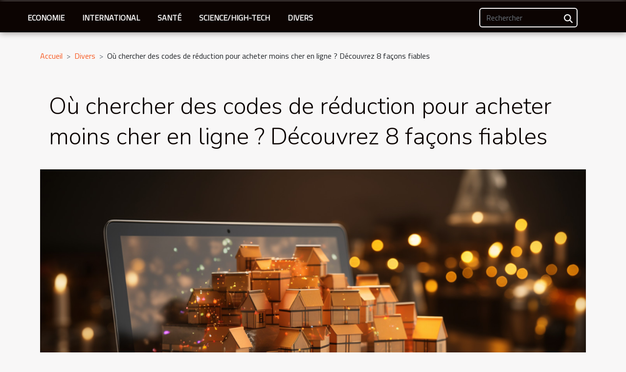

--- FILE ---
content_type: text/html; charset=UTF-8
request_url: https://www.trajectoireshommes.org/ou-chercher-des-codes-de-reduction-pour-acheter-moins-cher-en-ligne-decouvrez-8-facons-fiables
body_size: 15910
content:
<!DOCTYPE html>
    <html lang="fr">
<head>
    <meta charset="utf-8">
    <meta name="viewport" content="width=device-width, initial-scale=1">
    <title>Où chercher des codes de réduction pour acheter moins cher en ligne ? Découvrez 8 façons fiables  - www.trajectoireshommes.org</title>

<meta name="description" content="">

<meta name="robots" content="all" />
<link rel="icon" type="image/png" href="/favicon.png" />


    <link rel="stylesheet" href="/css/style2.css">
</head>
<body>
    <header>
    <div class="container-fluid fixed-top d-flex justify-content-center">
        <nav class="navbar navbar-expand-xl pt-3">
            <div class="container-fluid">
                <button class="navbar-toggler" type="button" data-bs-toggle="collapse" data-bs-target="#navbarSupportedContent" aria-controls="navbarSupportedContent" aria-expanded="false" aria-label="Toggle navigation">
                    <svg xmlns="http://www.w3.org/2000/svg" fill="currentColor" class="bi bi-list" viewBox="0 0 16 16">
                        <path fill-rule="evenodd" d="M2.5 12a.5.5 0 0 1 .5-.5h10a.5.5 0 0 1 0 1H3a.5.5 0 0 1-.5-.5m0-4a.5.5 0 0 1 .5-.5h10a.5.5 0 0 1 0 1H3a.5.5 0 0 1-.5-.5m0-4a.5.5 0 0 1 .5-.5h10a.5.5 0 0 1 0 1H3a.5.5 0 0 1-.5-.5"></path>
                    </svg>
                </button>
                <div class="collapse navbar-collapse" id="navbarSupportedContent">
                    <ul class="navbar-nav">
                                                    <li class="nav-item">
    <a href="/economie" class="nav-link">Economie</a>
    </li>
                                    <li class="nav-item">
    <a href="/international" class="nav-link">International</a>
    </li>
                                    <li class="nav-item">
    <a href="/sante" class="nav-link">Santé</a>
    </li>
                                    <li class="nav-item">
    <a href="/sciencehigh-tech" class="nav-link">Science/High-Tech</a>
    </li>
                                    <li class="nav-item">
    <a href="/divers" class="nav-link">Divers</a>
    </li>
                            </ul>
                    <form class="d-flex" role="search" method="get" action="/search">
    <input type="search" class="form-control"  name="q" placeholder="Rechercher" aria-label="Rechercher"  pattern=".*\S.*" required>
    <button type="submit" class="btn">
        <svg xmlns="http://www.w3.org/2000/svg" width="18px" height="18px" fill="currentColor" viewBox="0 0 512 512">
                    <path d="M416 208c0 45.9-14.9 88.3-40 122.7L502.6 457.4c12.5 12.5 12.5 32.8 0 45.3s-32.8 12.5-45.3 0L330.7 376c-34.4 25.2-76.8 40-122.7 40C93.1 416 0 322.9 0 208S93.1 0 208 0S416 93.1 416 208zM208 352a144 144 0 1 0 0-288 144 144 0 1 0 0 288z"/>
                </svg>
    </button>
</form>
                </div>
            </div>
        </nav>
    </div>
</header>
<div class="container">
        <nav aria-label="breadcrumb"
               style="--bs-breadcrumb-divider: '&gt;';" >
            <ol class="breadcrumb">
                <li class="breadcrumb-item"><a href="/">Accueil</a></li>
                                    <li class="breadcrumb-item  active ">
                        <a href="/divers" title="Divers">Divers</a>                    </li>
                                <li class="breadcrumb-item">
                    Où chercher des codes de réduction pour acheter moins cher en ligne ? Découvrez 8 façons fiables                </li>
            </ol>
        </nav>
    </div>
<div class="container-fluid">
    <main class="container sidebar-right mt-2">
        <div class="row">
            <div>

                                    <h1>
                        Où chercher des codes de réduction pour acheter moins cher en ligne ? Découvrez 8 façons fiables                    </h1>
                
                    <img class="img-fluid" src="/images/ou-chercher-des-codes-de-reduction-pour-acheter-moins-cher-en-ligne-decouvrez-8-facons-fiables.jpeg" alt="Où chercher des codes de réduction pour acheter moins cher en ligne ? Découvrez 8 façons fiables">            </div>
            <div class="col-md-9 order-1 order-md-2 col-12 main">
                                <article class="container main" ><details  open >
                    <summary>Sommaire</summary>
        
                                    <ol>
                                        <li>
                        <a href="javascript:;" onclick="document.querySelector('#anchor_0').scrollIntoView();">Parcourir les boutiques en ligne</a>
                    </li>
                                                                                    <li>
                        <a href="javascript:;" onclick="document.querySelector('#anchor_1').scrollIntoView();">Utilisez les codes de réduction envoyés par e-mail et SMS</a>
                    </li>
                                                                                    <li>
                        <a href="javascript:;" onclick="document.querySelector('#anchor_2').scrollIntoView();">Vérifiez les réseaux sociaux</a>
                    </li>
                                                                                    <li>
                        <a href="javascript:;" onclick="document.querySelector('#anchor_3').scrollIntoView();">Écrivez un e-mail demandant une réduction</a>
                    </li>
                                                                                    <li>
                        <a href="javascript:;" onclick="document.querySelector('#anchor_4').scrollIntoView();">Recommandez le produit, l&#039;entreprise sur Facebook ou Instagram</a>
                    </li>
                                                                                    <li>
                        <a href="javascript:;" onclick="document.querySelector('#anchor_5').scrollIntoView();">Visitez des sites web avec des réductions</a>
                    </li>
                                                                                    <li>
                        <a href="javascript:;" onclick="document.querySelector('#anchor_6').scrollIntoView();">Participez à des campagnes de réduction</a>
                    </li>
                                                                                    <li>
                        <a href="javascript:;" onclick="document.querySelector('#anchor_7').scrollIntoView();">Voir les comptes de personnes célèbres</a>
                    </li>
                                                            </ol>
                        </details>

                    <div><p>Les codes de réduction sont un très bon moyen d'acheter l'objet de vos rêves à un prix inférieur, il vous suffit de savoir où chercher de tels codes. Il existe plusieurs méthodes éprouvées qui valent la peine d'être utilisées. La plus évidente est de rechercher des codes de réduction sur les sites web des magasins, ou d'utiliser des codes envoyés dans des e-mails et des SMS, mais les possibilités sont bien plus nombreuses. Ci-dessous, nous décrivons en détail chaque manière de rechercher des codes de réduction.&nbsp;</p>
<h2 id="anchor_0">Parcourir les boutiques en ligne</h2>
<p>Au début, il faut être patient. Les magasins en ligne se surpassent en offres de réduction. De temps en temps, ils offrent des rabais, et c'est 15%, c'est 30%. A l'occasion du premier jour du printemps, pour les vacances. Les bonnes affaires peuvent être trouvées en particulier pendant la saison des soldes, c'est-à-dire le Black Friday et le Cyber ​​​​Monday, car les magasins préparent alors des offres promotionnelles spéciales.&nbsp;</p>
<p>Souvent, les magasins eux-mêmes cherchent des excuses pour annoncer aux clients qu'ils préparent des remises pour eux. C'est pourquoi il vaut la peine de parcourir les sites web comme <a href="https://www.avantage-chomage.com/">avantage-chomage.com</a> et de vérifier si les remises vous conviennent. Parce que certains magasins offrent des remises symboliques, par exemple 5 %. Mais il y a aussi ceux qui réduisent les prix des produits jusqu'à 80 %. Certains vendeurs proposent des codes de quota, grâce auxquels vous pouvez réduire le montant final de la commande d'une valeur monétaire spécifique, par exemple 20 €. En règle générale, la valeur totale de la commande doit dépasser un montant minimum défini pour que le code soit échangeable. Il peut s'agir de 50 € ou 100 € ou d'un autre seuil d'achat.</p>
<h2 id="anchor_1">Utilisez les codes de réduction envoyés par e-mail et SMS</h2>
<p>Si vous êtes un client régulier d'un magasin ou que vous venez de commencer à consulter son site web, vous pouvez recevoir des codes de réduction. Les entreprises peuvent vous les envoyer par e-mail ou SMS.</p>
<p>Un code de réduction est généralement une chaîne unique de lettres et de chiffres qui doit être saisie dans le champ approprié lors de l'achat dans une boutique en ligne. Ensuite, le prix du produit ajouté au panier diminuera. Cependant, vous devez être vigilant quant à la validité des termes de ces codes. Les entreprises qui envoient de tels codes informent toujours de la durée de validité du code. Si vous l'utilisez après la date limite, malheureusement, la réduction ne sera pas appliquée</p>
<h2 id="anchor_2">Vérifiez les réseaux sociaux</h2>
<p>Avoir un compte sur Facebook et Instagram, cela vaut la peine de suivre les pages de vos boutiques, théâtres, cinémas, restaurants préférés. Ensuite, en lançant un site de réseautage social, vous verrez non seulement des messages de vos amis, mais également des offres de produits des institutions observées. Des réductions peuvent être incluses. Les entreprises les proposent à l'occasion de diverses fêtes, ou, par exemple, lorsqu'elles célèbrent leur anniversaire.</p>
<h2 id="anchor_3">Écrivez un e-mail demandant une réduction</h2>
<p>Vous avez aimé une chemise ou un sac dans une boutique en ligne ? Avez-vous déjà fait des emplettes là-bas ? Écrivez-leur un e-mail. Demandez-leur s'ils n'ont pas de bon de réduction pour les clients réguliers ou s'ils pourraient générer des réductions spécialement pour vous. Les magasins sont préparés à cela et proposent souvent des réductions pour les clients réguliers, mais aussi pour les courageux qui ont le courage de marchander un peu pour un produit.</p>
<h2 id="anchor_4">Recommandez le produit, l'entreprise sur Facebook ou Instagram</h2>
<p>Vous avez acheté une belle chemise ou utilisé les services d'une bonne esthéticienne. Écrivez à ce sujet sur un site de réseautage social. Certaines entreprises vous offrent une remise sur votre prochain achat pour la publicité de clients satisfaits. Vous pouvez obtenir une remise supplémentaire, par exemple, lorsqu'un de vos amis achète un produit dans ce magasin ou utilise les services, par exemple, d'une esthéticienne. Si l'entreprise ne l'offre pas explicitement, renseignez-vous. Après tout, vous pouvez prendre l'initiative vous-même et suggérer une publication positive sur un réseau social pour une remise sur votre prochain achat. Après tout, le monde appartient aux braves.</p>
<h2 id="anchor_5">Visitez des sites web avec des réductions</h2>
<p>Lorsque vous entrez le terme de recherche "sites web de réduction" dans le moteur de recherche, vous verrez une grande liste de sites web collectant des codes de réduction de nombreuses entreprises. Les sites web coopèrent souvent avec des magasins en ligne populaires et sont en mesure de fournir de nombreux codes de réduction. L'inconvénient de ces solutions est la validité des codes, ils expirent rapidement et les sites web ne les mettent pas à jour.</p>
<h2 id="anchor_6">Participez à des campagnes de réduction</h2>
<p>Profitez des campagnes de réduction à l'échelle nationale. Des coupons avec des réductions peuvent alors être trouvés dans les journaux populaires. Plusieurs fois par an, les journaux publient des bons de réduction utilisables dans des centaines de magasins à un moment donné.</p>
<h2 id="anchor_7">Voir les comptes de personnes célèbres</h2>
<p>Les blogueurs aiment montrer des vêtements, des cosmétiques, du matériel, mais aussi décrire des séjours dans des hôtels ou des instituts de beauté. Ils ajoutent souvent des codes de réduction à ces descriptions.&nbsp;</p><div>                    <fieldset><time datetime="2023-08-19 02:12:02">Sam. 19/08/2023</time>                        <ul>
                    <li><a href="https://www.linkedin.com/shareArticle?url=https://www.trajectoireshommes.org/ou-chercher-des-codes-de-reduction-pour-acheter-moins-cher-en-ligne-decouvrez-8-facons-fiables&amp;title=Où chercher des codes de réduction pour acheter moins cher en ligne ? Découvrez 8 façons fiables" rel="nofollow" target="_blank"><i class="social-linkedin"></i></a></li>
                    <li><a href="https://www.facebook.com/sharer.php?u=https://www.trajectoireshommes.org/ou-chercher-des-codes-de-reduction-pour-acheter-moins-cher-en-ligne-decouvrez-8-facons-fiables" rel="nofollow" target="_blank"><i class="social-facebook"></i></a></li>
                    <li><a href="https://twitter.com/share?url=https://www.trajectoireshommes.org/ou-chercher-des-codes-de-reduction-pour-acheter-moins-cher-en-ligne-decouvrez-8-facons-fiables&amp;text=Où chercher des codes de réduction pour acheter moins cher en ligne ? Découvrez 8 façons fiables" rel="nofollow" target="_blank"><i class="social-twitter"></i></a></li>
            </ul></fieldset></article>
            </div>
            <aside class="col-md-3 order-2 order-md-2 col-12 aside-right">
                <div class="list-flat-img">
                    <h2>Dans cette catégorie</h2>                            <section>

                    <figure><a href="/comment-choisir-sa-guitare-folk-selon-les-materiaux-et-styles" title="Comment choisir sa guitare folk selon les matériaux et styles"><img class="d-block w-100" src="/images/comment-choisir-sa-guitare-folk-selon-les-materiaux-et-styles.jpeg" alt="Comment choisir sa guitare folk selon les matériaux et styles"></a></figure>                    
                    <div>
                        <h3><a href="/comment-choisir-sa-guitare-folk-selon-les-materiaux-et-styles" title="Comment choisir sa guitare folk selon les matériaux et styles">Comment choisir sa guitare folk selon les matériaux et styles</a></h3>                        <div>
La guitare folk, avec ses sonorités chaleureuses et sa polyvalence, séduit de nombreux musiciens....</div>                    </div>
                </section>
                            <section>

                    <figure><a href="/comment-choisir-le-cadeau-automobile-parfait-pour-chaque-occasion" title="Comment choisir le cadeau automobile parfait pour chaque occasion"><img class="d-block w-100" src="/images/comment-choisir-le-cadeau-automobile-parfait-pour-chaque-occasion.jpg" alt="Comment choisir le cadeau automobile parfait pour chaque occasion"></a></figure>                    
                    <div>
                        <h3><a href="/comment-choisir-le-cadeau-automobile-parfait-pour-chaque-occasion" title="Comment choisir le cadeau automobile parfait pour chaque occasion">Comment choisir le cadeau automobile parfait pour chaque occasion</a></h3>                        <div>
La passion pour l'automobile traverse les frontières et les générations, faisant des accessoires...</div>                    </div>
                </section>
                            <section>

                    <figure><a href="/comment-utiliser-lassaisonnement-doux-pour-cuisiner-dans-vos-recettes-japonaises" title="Comment utiliser l&#039;assaisonnement doux pour cuisiner dans vos recettes japonaises"><img class="d-block w-100" src="/images/comment-utiliser-lassaisonnement-doux-pour-cuisiner-dans-vos-recettes-japonaises.jpg" alt="Comment utiliser l&#039;assaisonnement doux pour cuisiner dans vos recettes japonaises"></a></figure>                    
                    <div>
                        <h3><a href="/comment-utiliser-lassaisonnement-doux-pour-cuisiner-dans-vos-recettes-japonaises" title="Comment utiliser l&#039;assaisonnement doux pour cuisiner dans vos recettes japonaises">Comment utiliser l'assaisonnement doux pour cuisiner dans vos recettes japonaises</a></h3>                        <div>
L'art culinaire japonais est reconnu pour son raffinement et son équilibre des saveurs. Utiliser...</div>                    </div>
                </section>
                            <section>

                    <figure><a href="/comment-choisir-le-bon-plombier-pour-un-depannage-durgence" title="Comment choisir le bon plombier pour un dépannage d&#039;urgence"><img class="d-block w-100" src="/images/comment-choisir-le-bon-plombier-pour-un-depannage-durgence.jpg" alt="Comment choisir le bon plombier pour un dépannage d&#039;urgence"></a></figure>                    
                    <div>
                        <h3><a href="/comment-choisir-le-bon-plombier-pour-un-depannage-durgence" title="Comment choisir le bon plombier pour un dépannage d&#039;urgence">Comment choisir le bon plombier pour un dépannage d'urgence</a></h3>                        <div>
Face à une urgence de plomberie, la rapidité et l'efficacité du dépannage sont primordiales....</div>                    </div>
                </section>
                            <section>

                    <figure><a href="/comment-choisir-le-bon-service-de-plomberie-pour-vos-urgences" title="Comment choisir le bon service de plomberie pour vos urgences"><img class="d-block w-100" src="/images/comment-choisir-le-bon-service-de-plomberie-pour-vos-urgences.jpg" alt="Comment choisir le bon service de plomberie pour vos urgences"></a></figure>                    
                    <div>
                        <h3><a href="/comment-choisir-le-bon-service-de-plomberie-pour-vos-urgences" title="Comment choisir le bon service de plomberie pour vos urgences">Comment choisir le bon service de plomberie pour vos urgences</a></h3>                        <div>
Lorsque les tuyaux fuient et que l'eau commence à s'infiltrer partout, trouver un service de...</div>                    </div>
                </section>
                            <section>

                    <figure><a href="/tendances-mariage-2023-les-decorations-et-themes-a-la-mode-cette-annee" title="Tendances mariage 2023 : les décorations et thèmes à la mode cette année"><img class="d-block w-100" src="/images/tendances-mariage-2023-les-decorations-et-themes-a-la-mode-cette-annee.jpg" alt="Tendances mariage 2023 : les décorations et thèmes à la mode cette année"></a></figure>                    
                    <div>
                        <h3><a href="/tendances-mariage-2023-les-decorations-et-themes-a-la-mode-cette-annee" title="Tendances mariage 2023 : les décorations et thèmes à la mode cette année">Tendances mariage 2023 : les décorations et thèmes à la mode cette année</a></h3>                        <div>
L'union de deux êtres est un événement unique et mémorable, marqué par une célébration qui se...</div>                    </div>
                </section>
                                    </div>
            </aside>
        </div>

        <div class="container pages-list-default">
        <h2>Sur le même sujet</h2>                    <section>
                <div class="row">
                    <div class="col-sm-3">
                        <a href="/comment-choisir-sa-guitare-folk-selon-les-materiaux-et-styles" title="Comment choisir sa guitare folk selon les matériaux et styles"><img class="float-start img-fluid" src="/images/comment-choisir-sa-guitare-folk-selon-les-materiaux-et-styles.jpeg" alt="Comment choisir sa guitare folk selon les matériaux et styles"></a>                    </div>
                    <div class="col-sm-9 "> 
                        <h3><a href="/comment-choisir-sa-guitare-folk-selon-les-materiaux-et-styles" title="Comment choisir sa guitare folk selon les matériaux et styles">Comment choisir sa guitare folk selon les matériaux et styles</a></h3>                        <time datetime="2025-05-06 10:50:04">Mar. 06/05/2025</time>                        <div>
La guitare folk, avec ses sonorités chaleureuses et sa polyvalence, séduit de nombreux musiciens. Que l'on soit débutant ou guitariste confirmé, le choix de cet instrument est déterminant pour le parcours musical à venir. Cet écrit vous guidera à travers les forêts des matériaux et les sentiers des styles, afin de trouver la guitare folk qui résonnera parfaitement avec vos aspirations musicales.
Les matériaux des guitares folk
La sélection des matériaux est une étape déterminante dans le choix d'une guitare folk. En effet, chaque essence de bois confère des propriétés acoustiques spécifiques à l'instrument. La table d'harmonie, élément technique majeur, est souvent fabriquée en épicéa ou en cèdre. L'épicéa est réputé pour sa capacité à offrir une sonorité brillante et dynamique, idéale...<!--    <time datetime="2025-05-06 10:50:04">Mar. 06/05/2025</time> --></div>                                            </div>
                </div>

            </section>
                    <section>
                <div class="row">
                    <div class="col-sm-3">
                        <a href="/comment-choisir-le-cadeau-automobile-parfait-pour-chaque-occasion" title="Comment choisir le cadeau automobile parfait pour chaque occasion"><img class="float-start img-fluid" src="/images/comment-choisir-le-cadeau-automobile-parfait-pour-chaque-occasion.jpg" alt="Comment choisir le cadeau automobile parfait pour chaque occasion"></a>                    </div>
                    <div class="col-sm-9 "> 
                        <h3><a href="/comment-choisir-le-cadeau-automobile-parfait-pour-chaque-occasion" title="Comment choisir le cadeau automobile parfait pour chaque occasion">Comment choisir le cadeau automobile parfait pour chaque occasion</a></h3>                        <time datetime="2025-04-25 09:26:04">Ven. 25/04/2025</time>                        <div>
La passion pour l'automobile traverse les frontières et les générations, faisant des accessoires et gadgets automobiles des présents appréciés en toute circonstance. Mais comment s'assurer de choisir le cadeau automobile qui marquera les esprits et correspondra parfaitement aux goûts et besoins de son destinataire ? Cet écrit abordera les clefs pour dénicher le présent idéal, que ce soit pour un anniversaire, une célébration ou une marque d'attention spontanée. Plongez dans l'univers des présents automobiles et découvrez comment surprendre agréablement les amateurs de quatre roues.
Comprendre le destinataire du cadeau
Identifier avec précision les intérêts automobiles du destinataire est une démarche primordiale avant de se lancer dans la quête du cadeau idéal. Le style de vie de...<!--    <time datetime="2025-04-25 09:26:04">Ven. 25/04/2025</time> --></div>                                            </div>
                </div>

            </section>
                    <section>
                <div class="row">
                    <div class="col-sm-3">
                        <a href="/comment-utiliser-lassaisonnement-doux-pour-cuisiner-dans-vos-recettes-japonaises" title="Comment utiliser l&#039;assaisonnement doux pour cuisiner dans vos recettes japonaises"><img class="float-start img-fluid" src="/images/comment-utiliser-lassaisonnement-doux-pour-cuisiner-dans-vos-recettes-japonaises.jpg" alt="Comment utiliser l&#039;assaisonnement doux pour cuisiner dans vos recettes japonaises"></a>                    </div>
                    <div class="col-sm-9 "> 
                        <h3><a href="/comment-utiliser-lassaisonnement-doux-pour-cuisiner-dans-vos-recettes-japonaises" title="Comment utiliser l&#039;assaisonnement doux pour cuisiner dans vos recettes japonaises">Comment utiliser l'assaisonnement doux pour cuisiner dans vos recettes japonaises</a></h3>                        <time datetime="2025-04-17 00:34:04">Jeu. 17/04/2025</time>                        <div>
L'art culinaire japonais est reconnu pour son raffinement et son équilibre des saveurs. Utiliser un assaisonnement doux peut transformer un plat ordinaire en une expérience gustative délicate et subtile qui éveillera tous vos sens. Cet article vous invite à explorer diverses façons d'intégrer l'assaisonnement doux dans vos recettes japonaises, pour enchâter vos papilles et celles de vos convives. Laissez-vous guider à travers des astuces et conseils pour maîtriser l'usage de ces saveurs délicates et entamez un voyage culinaire au cœur du Japon.
Les bases de l'assaisonnement japonais
Dans la cuisine japonaise, l'harmonie et l'équilibre des saveurs sont des principes fondamentaux. Les assaisonnements doux y jouent un rôle prépondérant, car ils permettent de rehausser sans masquer les...<!--    <time datetime="2025-04-17 00:34:04">Jeu. 17/04/2025</time> --></div>                                            </div>
                </div>

            </section>
                    <section>
                <div class="row">
                    <div class="col-sm-3">
                        <a href="/comment-choisir-le-bon-plombier-pour-un-depannage-durgence" title="Comment choisir le bon plombier pour un dépannage d&#039;urgence"><img class="float-start img-fluid" src="/images/comment-choisir-le-bon-plombier-pour-un-depannage-durgence.jpg" alt="Comment choisir le bon plombier pour un dépannage d&#039;urgence"></a>                    </div>
                    <div class="col-sm-9 "> 
                        <h3><a href="/comment-choisir-le-bon-plombier-pour-un-depannage-durgence" title="Comment choisir le bon plombier pour un dépannage d&#039;urgence">Comment choisir le bon plombier pour un dépannage d'urgence</a></h3>                        <time datetime="2024-10-19 00:48:06">Sam. 19/10/2024</time>                        <div>
Face à une urgence de plomberie, la rapidité et l'efficacité du dépannage sont primordiales. Trouver un plombier compétent peut s'avérer être un véritable défi, surtout dans la précipitation d'une situation critique. Cet exposé vise à éclairer les étapes clés pour choisir le bon professionnel, garantissant ainsi une résolution rapide et durable de vos soucis de plomberie. Laissez-vous guider pour prendre la meilleure décision en toute sérénité.
Reconnaître l'urgence et définir vos besoins

Avant de contacter un plombier, il est primordial de déterminer la nature et la gravité de la situation. Décrivez les caractéristiques de l'intervention requise, par exemple, un dégât des eaux ou un chauffe-eau défaillant. Il est recommandé d'évaluer avec précision le degré d'urgence afin de...<!--    <time datetime="2024-10-19 00:48:06">Sam. 19/10/2024</time> --></div>                                            </div>
                </div>

            </section>
                    <section>
                <div class="row">
                    <div class="col-sm-3">
                        <a href="/comment-choisir-le-bon-service-de-plomberie-pour-vos-urgences" title="Comment choisir le bon service de plomberie pour vos urgences"><img class="float-start img-fluid" src="/images/comment-choisir-le-bon-service-de-plomberie-pour-vos-urgences.jpg" alt="Comment choisir le bon service de plomberie pour vos urgences"></a>                    </div>
                    <div class="col-sm-9 "> 
                        <h3><a href="/comment-choisir-le-bon-service-de-plomberie-pour-vos-urgences" title="Comment choisir le bon service de plomberie pour vos urgences">Comment choisir le bon service de plomberie pour vos urgences</a></h3>                        <time datetime="2024-09-24 01:35:51">Mar. 24/09/2024</time>                        <div>
Lorsque les tuyaux fuient et que l'eau commence à s'infiltrer partout, trouver un service de plomberie compétent devient une priorité absolue. Choisir le bon professionnel peut faire la différence entre une réparation efficace et un cauchemar sans fin. Cet écrit vise à éclairer votre lanterne sur la manière de sélectionner un service de plomberie adapté à vos urgences, en évitant les pièges et en assurant la sécurité de votre foyer. Laissez-vous guider pour prendre une décision éclairée et découvrir comment préserver l'intégrité de votre installation en cas de besoin urgent.
Évaluation de la rapidité d'intervention
La rapidité d'intervention est un critère déterminant dans le choix d'un service de plomberie en cas d'urgence. Lorsqu'une situation critique survient, comme une fuite d'eau...<!--    <time datetime="2024-09-24 01:35:51">Mar. 24/09/2024</time> --></div>                                            </div>
                </div>

            </section>
                    <section>
                <div class="row">
                    <div class="col-sm-3">
                        <a href="/tendances-mariage-2023-les-decorations-et-themes-a-la-mode-cette-annee" title="Tendances mariage 2023 : les décorations et thèmes à la mode cette année"><img class="float-start img-fluid" src="/images/tendances-mariage-2023-les-decorations-et-themes-a-la-mode-cette-annee.jpg" alt="Tendances mariage 2023 : les décorations et thèmes à la mode cette année"></a>                    </div>
                    <div class="col-sm-9 "> 
                        <h3><a href="/tendances-mariage-2023-les-decorations-et-themes-a-la-mode-cette-annee" title="Tendances mariage 2023 : les décorations et thèmes à la mode cette année">Tendances mariage 2023 : les décorations et thèmes à la mode cette année</a></h3>                        <time datetime="2024-06-20 00:38:09">Jeu. 20/06/2024</time>                        <div>
L'union de deux êtres est un événement unique et mémorable, marqué par une célébration qui se doit d'être à la hauteur de cet instant magique. Chaque année, de nouvelles tendances émergent, transformant les mariages en véritables vitrines de créativité et d'élégance. En 2023, les tendances de décoration et les thèmes de mariage reflètent un savant mélange entre tradition et innovation, invitant au rêve et à la personnalisation. Les futurs mariés sont en quête d'inspirations pour faire de leur grand jour un moment inoubliable. Cet article dévoile les tendances phares qui façonneront les mariages de cette année. Laissez-vous transporter dans un univers où la décoration sublime l'espace et où chaque détail compte pour créer une atmosphère unique. Découvrons ensemble les tendances...<!--    <time datetime="2024-06-20 00:38:09">Jeu. 20/06/2024</time> --></div>                                            </div>
                </div>

            </section>
                    <section>
                <div class="row">
                    <div class="col-sm-3">
                        <a href="/conseils-pour-choisir-le-bon-moment-pour-une-seance-photo-de-grossesse" title="Conseils pour choisir le bon moment pour une séance photo de grossesse"><img class="float-start img-fluid" src="/images/conseils-pour-choisir-le-bon-moment-pour-une-seance-photo-de-grossesse.jpeg" alt="Conseils pour choisir le bon moment pour une séance photo de grossesse"></a>                    </div>
                    <div class="col-sm-9 "> 
                        <h3><a href="/conseils-pour-choisir-le-bon-moment-pour-une-seance-photo-de-grossesse" title="Conseils pour choisir le bon moment pour une séance photo de grossesse">Conseils pour choisir le bon moment pour une séance photo de grossesse</a></h3>                        <time datetime="2024-02-23 00:34:11">Ven. 23/02/2024</time>                        <div>
La grossesse est une période empreinte de magie et d'émerveillement, un moment unique où la vie se développe et apporte un renouveau plein de promesses. Immortaliser cette étape par une séance photo peut s'avérer être une décision pleine de sens et de souvenirs pour les années à venir. Cependant, sélectionner le moment idéal pour une telle séance n'est pas toujours évident. Il s'agit de capturer l'essence même de la maternité dans toute sa splendeur, en tenant compte de divers paramètres qui contribuent à la réussite des clichés. Les conseils qui suivront vous guideront à travers les considérations temporelles, esthétiques et pratiques pour planifier la session parfaite. Que vous soyez une future maman ou un professionnel de la photographie, découvrez dans les prochains paragraphes les...<!--    <time datetime="2024-02-23 00:34:11">Ven. 23/02/2024</time> --></div>                                            </div>
                </div>

            </section>
                    <section>
                <div class="row">
                    <div class="col-sm-3">
                        <a href="/les-accords-mets-et-vins-roses-de-provence-pour-les-gourmets" title="Les accords mets et vins rosés de Provence pour les gourmets"><img class="float-start img-fluid" src="/images/les-accords-mets-et-vins-roses-de-provence-pour-les-gourmets.jpeg" alt="Les accords mets et vins rosés de Provence pour les gourmets"></a>                    </div>
                    <div class="col-sm-9 "> 
                        <h3><a href="/les-accords-mets-et-vins-roses-de-provence-pour-les-gourmets" title="Les accords mets et vins rosés de Provence pour les gourmets">Les accords mets et vins rosés de Provence pour les gourmets</a></h3>                        <time datetime="2024-02-21 21:44:12">Mer. 21/02/2024</time>                        <div>
La Provence, région éminemment reconnue pour sa culture culinaire et ses vins rosés, offre un terroir d'une richesse inégalée qui inspire les gourmets du monde entier. Ces vins rosés, aux nuances allant de l'œil de perdrix au corail le plus éclatant, se révèlent être des partenaires de choix pour sublimer une multitude de plats. L'art de l'accord mets et vins est une tradition qui, lorsqu'elle est maîtrisée, transforme une simple dégustation en une expérience sensorielle complète. Ce texte vous invite à explorer les subtilités de ces associations, où les arômes des vins rosés de Provence se marient avec délicatesse aux saveurs de la cuisine méditerranéenne et d'ailleurs. Les connaisseurs sauront apprécier la diversité et l'équilibre que ces accords procurent à chaque bouchée....<!--    <time datetime="2024-02-21 21:44:12">Mer. 21/02/2024</time> --></div>                                            </div>
                </div>

            </section>
                    <section>
                <div class="row">
                    <div class="col-sm-3">
                        <a href="/comment-faire-le-choix-du-livre-dhistoire-pour-son-beb" title="Comment faire le choix du livre d’histoire pour son bébé ?"><img class="float-start img-fluid" src="/images/comment-faire-le-choix-du-livre-dhistoire-pour-son-bebe.jpg" alt="Comment faire le choix du livre d’histoire pour son bébé ?"></a>                    </div>
                    <div class="col-sm-9 "> 
                        <h3><a href="/comment-faire-le-choix-du-livre-dhistoire-pour-son-beb" title="Comment faire le choix du livre d’histoire pour son bébé ?">Comment faire le choix du livre d’histoire pour son bébé ?</a></h3>                        <time datetime="2023-11-08 02:19:54">Mer. 08/11/2023</time>                        <div> 
Choisir un livre d’histoire pour un bébé et une chose qui demande une analyse particulière. Car il ne faut pas choisir pour choisir. Voilà pourquoi dans ce document, nous apportons une lumière sur le choix des livres d’histoire pour les bébés.
&nbsp;
Quel livre d’histoire choisir pour son bébé ?
Lorsque vous avez un bébé de trois à quatre mois, vous avez la possibilité de remettre à ce bébé des petits livres de 1er âge que ce soit plastifié ou en tissu. Sans oublier les livres d’illustration colorée et simple, vous pouvez lui remettre des livres à toucher disposant une texture qui va surprendre ces mains. Par ailleurs, il y a certains livres qui sont conçus pour le bain des bébés. Ces derniers proposent de petits personnages qui sont amovibles. Il y en a d’autres qui font du bruit...<!--    <time datetime="2023-11-08 02:19:54">Mer. 08/11/2023</time> --></div>                                            </div>
                </div>

            </section>
                    <section>
                <div class="row">
                    <div class="col-sm-3">
                        <a href="/les-beneficiaires-des-avantages-du-cse-y-a-t-il-des-conditionse280af" title="Les bénéficiaires des avantages du CSE ; y a-t-il des conditions ?"><img class="float-start img-fluid" src="/images/les-beneficiaires-des-avantages-du-cse-y-a-t-il-des-conditions.jpg" alt="Les bénéficiaires des avantages du CSE ; y a-t-il des conditions ?"></a>                    </div>
                    <div class="col-sm-9 "> 
                        <h3><a href="/les-beneficiaires-des-avantages-du-cse-y-a-t-il-des-conditionse280af" title="Les bénéficiaires des avantages du CSE ; y a-t-il des conditions ?">Les bénéficiaires des avantages du CSE ; y a-t-il des conditions ?</a></h3>                        <time datetime="2023-11-08 02:19:43">Mer. 08/11/2023</time>                        <div>Une chose est de savoir et de comprendre ce qu'est le comité social et économique ; l'autre est de connaitre qui peut bénéficier de ces prestations. Salarié, employé détaché, employé au contrat suspendu, ... toutes ces personnes peuvent en jouir. Nous verrons également dans cet article les non bénéficiaires et ce qu'il y a à propos des conditions.
Qui peut jouir de ces avantages du comité d'entreprise ?
Cette institution "propose des activités culturelles et sociales pour les salariés" et leurs familles y sont incluses. En ce moment, le Comité Social et Économique remplace le comité d'entreprise (CE). Ces activités sont dédiées aux salariés de l'entreprise, mais aussi aux employés dont le contrat est suspendu (toutes catégories de contrat confondu). Ceux qui sont en contrat d'alternance...<!--    <time datetime="2023-11-08 02:19:43">Mer. 08/11/2023</time> --></div>                                            </div>
                </div>

            </section>
                    <section>
                <div class="row">
                    <div class="col-sm-3">
                        <a href="/que-faire-quand-la-fenetre-en-aluminium-est-en-mauvais-etat" title="Que faire quand la fenêtre en aluminium est en mauvais état ?"><img class="float-start img-fluid" src="/images/que-faire-quand-la-fenetre-en-aluminium-est-en-mauvais-etat.jpeg" alt="Que faire quand la fenêtre en aluminium est en mauvais état ?"></a>                    </div>
                    <div class="col-sm-9 "> 
                        <h3><a href="/que-faire-quand-la-fenetre-en-aluminium-est-en-mauvais-etat" title="Que faire quand la fenêtre en aluminium est en mauvais état ?">Que faire quand la fenêtre en aluminium est en mauvais état ?</a></h3>                        <time datetime="2023-11-08 02:19:41">Mer. 08/11/2023</time>                        <div>Les fenêtres, même quand elles se détériorent, sont généralement ignorées à cause des dépenses liées à leur réparation ou leur changement. Cela se comprend, mais n’oubliez pas que plus vous prendrez de temps à le faire plus vous courrez le risque d’avoir à faire à d’énormes travaux et donc à de dépenses plus considérables. La fenêtre est par excellence la menuiserie clé de votre maison. Donc quand elle se retrouve en mauvais état, nombreux sont les désagréments qui peuvent en découler. Il peut s’agir d’une déperdition d’énergie, des risques d’infiltration, d’une mauvaise étanchéité, sans oublier les risques d’accident. Découvrez les signes d’une fenêtre en défaillance et ce qu’il faut faire.
Les symptômes d’une fenêtre qui n’est plus étanche
Si de l’intérieur, vous vous sentez refroidi...<!--    <time datetime="2023-11-08 02:19:41">Mer. 08/11/2023</time> --></div>                                            </div>
                </div>

            </section>
                    <section>
                <div class="row">
                    <div class="col-sm-3">
                        <a href="/comment-creer-son-entrepris" title="Comment créer son entreprise ?"><img class="float-start img-fluid" src="/images/comment-creer-son-entreprise.jpg" alt="Comment créer son entreprise ?"></a>                    </div>
                    <div class="col-sm-9 "> 
                        <h3><a href="/comment-creer-son-entrepris" title="Comment créer son entreprise ?">Comment créer son entreprise ?</a></h3>                        <time datetime="2023-11-08 02:19:40">Mer. 08/11/2023</time>                        <div>Il est courant de voir des personnes qui détestent leur travail pour plusieurs raisons, qui ne s’épanouissent pas véritablement dans ce dernier ou simplement détestent le fait de tendre la main chaque mois afin d’avoir un salaire dérisoire. Et si vous faites partie de cette multitude, pourquoi ne pas pencher vers le côté entrepreneurial ? C’est cette thématique qu’aborde l’article actuel.
Pourquoi développer sa propre entreprise ?
Une entreprise qui vous recrute, le fait dans l’objectif et le souhait que vous lui apportiez une plus-value considérable et positive. Dans cette optique donc, le salarié est soumis à une pression folle chaque jour à cause des objectifs à atteindre ; lisez le site thestartupelevator.com pour mieux comprendre. Parfois, il est humilié pour avoir mal exécuté une...<!--    <time datetime="2023-11-08 02:19:40">Mer. 08/11/2023</time> --></div>                                            </div>
                </div>

            </section>
                    <section>
                <div class="row">
                    <div class="col-sm-3">
                        <a href="/comment-devenir-un-bon-pronostiqueur" title="Comment devenir un bon pronostiqueur ?"><img class="float-start img-fluid" src="/images/comment-devenir-un-bon-pronostiqueur.jpg" alt="Comment devenir un bon pronostiqueur ?"></a>                    </div>
                    <div class="col-sm-9 "> 
                        <h3><a href="/comment-devenir-un-bon-pronostiqueur" title="Comment devenir un bon pronostiqueur ?">Comment devenir un bon pronostiqueur ?</a></h3>                        <time datetime="2023-11-08 02:19:39">Mer. 08/11/2023</time>                        <div>L’Euro 2020 s’approche à grands pas et chacun s’apprête à tirer le maximum de profit. L’une des personnes concernées par cette compétition est celle qui exerce le métier de pronostiqueur. En réalité, l’Euro constitue un tournoi majeur qui retient toutes les attentions. Et c’est une occasion pour les parieurs de gagner le maximum d’argent à travers le pari foot. Si vous êtes un amoureux du cuir rond, vous devez commencer par affûter vos armes. Comment un parieur incontournable ? Voici les profils que vous devez avoir ainsi que les qualités qu’il vous faut.
Le profil adéquat
Si vous voulez faire une longue carrière en tant que pronostiqueur, sachez que vous devez rester constant dans vos performances. Pour avoir plus de détails en ce qui concerne les différentes techniques qu’il faut...<!--    <time datetime="2023-11-08 02:19:39">Mer. 08/11/2023</time> --></div>                                            </div>
                </div>

            </section>
                    <section>
                <div class="row">
                    <div class="col-sm-3">
                        <a href="/quand-et-comment-couper-les-ongles-de-votre-chien" title="Quand et comment couper les ongles de votre chien ?"><img class="float-start img-fluid" src="/images/quand-et-comment-couper-les-ongles-de-votre-chien.jpeg" alt="Quand et comment couper les ongles de votre chien ?"></a>                    </div>
                    <div class="col-sm-9 "> 
                        <h3><a href="/quand-et-comment-couper-les-ongles-de-votre-chien" title="Quand et comment couper les ongles de votre chien ?">Quand et comment couper les ongles de votre chien ?</a></h3>                        <time datetime="2023-11-08 02:19:38">Mer. 08/11/2023</time>                        <div>À l’instar de tous êtres humains, les chiens ont besoin d’être entretenus. Cet entretien passe par la coupure des griffes au moment idéal. Si vous avez des chiens et que vous désirez couper ses ongles, cet article vous renseigne sur le moment idéal pour le faire. Lisez-le donc pour tout savoir.
Le moment idéal pour couper les ongles d’un chien
Vous devez connaitre le moment idéal pour couper les griffes de votre chien. Pour connaitre ce moment idéal, vous devez observer votre chien lorsqu’il est debout. Pour en savoir plus, rendez vous ici. Lorsque vous constatez que les griffes de votre chien grattent le sol, vous devez penser les couper.
Généralement, les ongles des chiens doivent être coupés chaque deux mois. La coupure de ces griffes joue un rôle très important sur la santé des chiens...<!--    <time datetime="2023-11-08 02:19:38">Mer. 08/11/2023</time> --></div>                                            </div>
                </div>

            </section>
                    <section>
                <div class="row">
                    <div class="col-sm-3">
                        <a href="/quels-sont-les-avantages-dune-assurance-responsabilite-civile-professionnelle-commercant" title="Quels sont les avantages d’une assurance responsabilité civile professionnelle commerçant ?"><img class="float-start img-fluid" src="/images/quels-sont-les-avantages-dune-assurance-responsabilite-civile-professionnelle-commercant.jpg" alt="Quels sont les avantages d’une assurance responsabilité civile professionnelle commerçant ?"></a>                    </div>
                    <div class="col-sm-9 "> 
                        <h3><a href="/quels-sont-les-avantages-dune-assurance-responsabilite-civile-professionnelle-commercant" title="Quels sont les avantages d’une assurance responsabilité civile professionnelle commerçant ?">Quels sont les avantages d’une assurance responsabilité civile professionnelle commerçant ?</a></h3>                        <time datetime="2023-11-08 02:19:37">Mer. 08/11/2023</time>                        <div>L’assurance responsabilité civile professionnelle commerçant est une souscription d’assurance qui vient couvrir les divers risques auxquels sont liés les commerçants. Elle intervient dans divers domaines du secteur commercial et est très pratique. Vous désirez souscrire à une telle assurance, mais vous ne savez pas quel avantage cela vous procura ? Retrouver ici ses divers avantages.

Protège le fonds de commerce et le matériel
La souscription à une assurance responsabilité professionnelle commerçant, permet au commerçant de protéger son entreprise ainsi que ses matériels. Il vous faut donc avant toute souscription à une telle assurance faire notifier à la mutuelle d’assurance l’ensemble de vos biens mobiliers et immobiliers et même ceux dont vous aurez fait l’achat en cours de durée du...<!--    <time datetime="2023-11-08 02:19:37">Mer. 08/11/2023</time> --></div>                                            </div>
                </div>

            </section>
                    <section>
                <div class="row">
                    <div class="col-sm-3">
                        <a href="/quels-sports-pour-lutter-contre-lobesit" title="Quels sports pour lutter contre l’obésité ?"><img class="float-start img-fluid" src="/images/quels-sports-pour-lutter-contre-lobesite.jpg" alt="Quels sports pour lutter contre l’obésité ?"></a>                    </div>
                    <div class="col-sm-9 "> 
                        <h3><a href="/quels-sports-pour-lutter-contre-lobesit" title="Quels sports pour lutter contre l’obésité ?">Quels sports pour lutter contre l’obésité ?</a></h3>                        <time datetime="2023-11-08 02:19:34">Mer. 08/11/2023</time>                        <div>L’obésité est l’état d’une personne qui accumule anormalement assez de graisse dans son organisme qui constitue un risque énorme pour la santé. Avec le sport et des activités physiques, vous pouvez réduire les risques d’obésité et améliorer votre prise en charge. Quels sports faire pour combattre l’obésité ?
Pourquoi le sport quand vous êtes obèse ?
Vous n’arrêterez jamais d’entendre que le sport est bon pour votre santé. En plus d’une alimentation saine et équilibrée, il participe à la bataille contre votre surpoids. En fait, cela aide à brûler de l’énergie et contrôle la perte de poids. Le information est bien placé pour vous fournir plus d'informations. La reprise des exercices sportifs encouragera le système nerveux sympathique et améliorera l’efficacité de l’insuline qui contribue à...<!--    <time datetime="2023-11-08 02:19:34">Mer. 08/11/2023</time> --></div>                                            </div>
                </div>

            </section>
                    <section>
                <div class="row">
                    <div class="col-sm-3">
                        <a href="/comment-traiter-efficacement-un-trouble-de-sommeil" title="Comment traiter efficacement un trouble de sommeil ?"><img class="float-start img-fluid" src="/images/comment-traiter-efficacement-un-trouble-de-sommeil.jpeg" alt="Comment traiter efficacement un trouble de sommeil ?"></a>                    </div>
                    <div class="col-sm-9 "> 
                        <h3><a href="/comment-traiter-efficacement-un-trouble-de-sommeil" title="Comment traiter efficacement un trouble de sommeil ?">Comment traiter efficacement un trouble de sommeil ?</a></h3>                        <time datetime="2023-11-08 02:19:26">Mer. 08/11/2023</time>                        <div>L’insomnie est un trouble très dangereux pour l’organisme. Il peut déclencher d’autres affections telles que la dépression ou la toxicomanie. Face à un tel risque, il urge de rétablir le plus tôt votre rythme circadien. Alors, découvrons comment y parvenir avec les huiles et un ajustement de style de vie.
Traiter l’insomnie avec des huiles
Depuis des millénaires les huiles essentielles telles que celle de CBD est utilisée pour corriger les troubles de sommeil. Si vous souhaitez en savoir plus sur les bienfaits de ce composant alors, lisez ceci. En réalité, ces huiles sont composées des éléments reconnus pour leur capacité relaxante. Elles agissent sur les nerfs en inhibant la super activité du système sympathique. Il crée donc une réduction du stress. Un phénomène à la base des insomnies...<!--    <time datetime="2023-11-08 02:19:26">Mer. 08/11/2023</time> --></div>                                            </div>
                </div>

            </section>
                    <section>
                <div class="row">
                    <div class="col-sm-3">
                        <a href="/urgence-en-plomberie-quelles-sont-les-astuces-pour-eviter-les-degats" title="Urgence en plomberie : quelles sont les astuces pour éviter les dégâts ?"><img class="float-start img-fluid" src="/images/urgence-en-plomberie-quelles-sont-les-astuces-pour-eviter-les-degats.jpeg" alt="Urgence en plomberie : quelles sont les astuces pour éviter les dégâts ?"></a>                    </div>
                    <div class="col-sm-9 "> 
                        <h3><a href="/urgence-en-plomberie-quelles-sont-les-astuces-pour-eviter-les-degats" title="Urgence en plomberie : quelles sont les astuces pour éviter les dégâts ?">Urgence en plomberie : quelles sont les astuces pour éviter les dégâts ?</a></h3>                        <time datetime="2023-04-29 04:38:02">Sam. 29/04/2023</time>                        <div>Les obstacles de réseau d’eau peuvent survenir à tout instant dans une habitation. Dans ces cas d'urgence, vous devez prendre certaines mesures afin d’éviter les dégâts. Quelles sont les dispositions nécessaires à prendre en cas d'urgence dans le système de plomberie dans sa maison ? Quelles sont les erreurs à éviter dans ces cas d’urgences ? Découvrez ici, les différentes mesures à prendre en cas d'urgence de plomberie dans votre domicile.
Recourir à un professionnel
Pour résoudre convenablement, les problèmes liés à la plomberie, vous devez engager un professionnel dans le domaine. En effet, ce dernier est capable de vous accompagner convenablement afin d’éviter les erreurs et les dégâts supplémentaires. Pour en savoir plus, vous pouvez aller sur ce site web allo-plombier-meaux.fr. Par...<!--    <time datetime="2023-04-29 04:38:02">Sam. 29/04/2023</time> --></div>                                            </div>
                </div>

            </section>
                    <section>
                <div class="row">
                    <div class="col-sm-3">
                        <a href="/quelles-sont-les-raisons-de-solliciter-un-service-de-demenageurs-pour-effectuer-un-demenagement" title="Quelles sont les raisons de solliciter un service de déménageurs pour effectuer un déménagement ?"><img class="float-start img-fluid" src="/images/quelles-sont-les-raisons-de-solliciter-un-service-de-demenageurs-pour-effectuer-un-demenagement.jpg" alt="Quelles sont les raisons de solliciter un service de déménageurs pour effectuer un déménagement ?"></a>                    </div>
                    <div class="col-sm-9 "> 
                        <h3><a href="/quelles-sont-les-raisons-de-solliciter-un-service-de-demenageurs-pour-effectuer-un-demenagement" title="Quelles sont les raisons de solliciter un service de déménageurs pour effectuer un déménagement ?">Quelles sont les raisons de solliciter un service de déménageurs pour effectuer un déménagement ?</a></h3>                        <time datetime="2023-04-24 02:42:02">Lun. 24/04/2023</time>                        <div>Déménager est une entreprise complexe qui nécessite une grande préparation et une bonne organisation. Bien que certains puissent être tentés de tout faire eux-mêmes pour économiser de l’argent ; il y a souvent des avantages considérables à confier cette tâche à des professionnels aguerris. Dans cet article, nous allons explorer les raisons les plus convaincantes pour lesquelles faire appel à un service de déménageurs est une option judicieuse.
Assurer la sécurité et la protection des biens
L’une des principales raisons pour lesquelles il peut être judicieux de contacter un service de déménageurs est la sécurité et la protection des biens. Si vous envisagez un déménagement en France, vous pouvez envisager de contacter le service de déménageurs proposé sur ce site&nbsp;:...<!--    <time datetime="2023-04-24 02:42:02">Lun. 24/04/2023</time> --></div>                                            </div>
                </div>

            </section>
                    <section>
                <div class="row">
                    <div class="col-sm-3">
                        <a href="/pourquoi-opter-pour-un-tournevis-electrique-sans-fil" title="Pourquoi opter pour un tournevis électrique sans fil ?"><img class="float-start img-fluid" src="/images/pourquoi-opter-pour-un-tournevis-electrique-sans-fil.jpg" alt="Pourquoi opter pour un tournevis électrique sans fil ?"></a>                    </div>
                    <div class="col-sm-9 "> 
                        <h3><a href="/pourquoi-opter-pour-un-tournevis-electrique-sans-fil" title="Pourquoi opter pour un tournevis électrique sans fil ?">Pourquoi opter pour un tournevis électrique sans fil ?</a></h3>                        <time datetime="2023-03-26 00:06:16">Dim. 26/03/2023</time>                        <div>Le tournevis électrique sans fil est un outil indispensable pour toute personne souhaitant effectuer des travaux de bricolage. Cet outil offre une grande praticité et un confort d’utilisation inégalé par rapport à un tournevis classique. Découvrez dans cet article, les avantages de choisir un tournevis électrique sans fil pour vos travaux de bricolage.
Gain de temps et d’efficacité
Le premier avantage d’un tournevis électrique sans fil est le gain de temps et d’efficacité qu’il procure. N’hésitez pas de consulter le site pour plus de détails. En effet, grâce à sa vitesse de rotation élevée, il permet de visser et de dévisser les vis beaucoup plus rapidement qu’un tournevis classique. De plus, sa capacité à fournir une force de serrage constante permet de visser les vis plus accélérées....<!--    <time datetime="2023-03-26 00:06:16">Dim. 26/03/2023</time> --></div>                                            </div>
                </div>

            </section>
                    <section>
                <div class="row">
                    <div class="col-sm-3">
                        <a href="/comment-reparer-en-urgence-les-pannes-de-votre-maison" title="Comment réparer en urgence les pannes de votre maison ?"><img class="float-start img-fluid" src="/images/comment-reparer-en-urgence-les-pannes-de-votre-maison.jpeg" alt="Comment réparer en urgence les pannes de votre maison ?"></a>                    </div>
                    <div class="col-sm-9 "> 
                        <h3><a href="/comment-reparer-en-urgence-les-pannes-de-votre-maison" title="Comment réparer en urgence les pannes de votre maison ?">Comment réparer en urgence les pannes de votre maison ?</a></h3>                        <time datetime="2023-03-16 17:24:07">Jeu. 16/03/2023</time>                        <div>À la maison ou ailleurs, il peut survenir des pannes qu’il faudra régler en urgence de peur de causer d’énormes dégâts. Comment s’en sortir efficacement pour réparer les pannes qui peuvent être inattendues ? Découvrez dans cet article les bonnes méthodes pour effectuer tous vos dépannages en un laps de temps.
Consultez un blog de dépannage
Que ce soit une panne d’électricité, de plomberie, mécanique ou autres, vous pouvez les réparer vous-même si vous avez la bonne information. Pour cela, il faudra visiter les blogs qui proposent les bonnes infos pour se dépanner facilement. Vous y trouverez la procédure pour résoudre votre problème en consultant les articles qui s’y trouvent.
De plus, vous n’aurez pas besoin de dépenser de l’argent pour réparer votre panne contrairement à quand vous...<!--    <time datetime="2023-03-16 17:24:07">Jeu. 16/03/2023</time> --></div>                                            </div>
                </div>

            </section>
                    <section>
                <div class="row">
                    <div class="col-sm-3">
                        <a href="/que-faut-il-savoir-sur-charles-de-flahaut" title="Que faut-il savoir sur Charles de Flahaut ?"><img class="float-start img-fluid" src="/images/que-faut-il-savoir-sur-charles-de-flahaut.jpeg" alt="Que faut-il savoir sur Charles de Flahaut ?"></a>                    </div>
                    <div class="col-sm-9 "> 
                        <h3><a href="/que-faut-il-savoir-sur-charles-de-flahaut" title="Que faut-il savoir sur Charles de Flahaut ?">Que faut-il savoir sur Charles de Flahaut ?</a></h3>                        <time datetime="2023-03-01 01:20:02">Mer. 01/03/2023</time>                        <div>Ces dernières années, de nombreuses personnes se sont intéressées à l'histoire d'Auguste Charles Joseph. Ce dernier est en fait le comte de Flahaut de la Billarderie. Que savoir sur lui ?
Quelle est la biographie de Charles de Flahaut ?
Charles de Flahaut est l'une des personnalités publiques les plus connues. Cet homme est né à Paris dans les années 1785. Pour être plus précis, sa mère lui a donné naissance le 21 avril dans la rue de Gramont. Elle était en fait une comtesse de Flahaut. Pour information, elle s'appelle Adélaïde Filleul. Si vous avez besoin de connaître le nom de son père, vous devez lire la suite. Ce dernier a vécu toute son enfance en exil. A l'âge de quinze ans, il a écrit une lettre au premier consul. Il a eu une relation avec la reine Hortense. D'elle est né un petit...<!--    <time datetime="2023-03-01 01:20:02">Mer. 01/03/2023</time> --></div>                                            </div>
                </div>

            </section>
                    <section>
                <div class="row">
                    <div class="col-sm-3">
                        <a href="/quels-sont-les-differents-types-de-visa-canada" title="Quels sont les différents types de visa Canada ?"><img class="float-start img-fluid" src="/images/quels-sont-les-differents-types-de-visa-canada.jpg" alt="Quels sont les différents types de visa Canada ?"></a>                    </div>
                    <div class="col-sm-9 "> 
                        <h3><a href="/quels-sont-les-differents-types-de-visa-canada" title="Quels sont les différents types de visa Canada ?">Quels sont les différents types de visa Canada ?</a></h3>                        <time datetime="2023-02-09 20:10:02">Jeu. 09/02/2023</time>                        <div>Le Canada est un pays d’Europe qui offre de nombreuses opportunités. De ce fait, il attire bon nombre de personnes. Pour s’y rendre, il faut forcément avoir un visa. Quels sont les différents types de visa pour le Canada ?
Le visa permanent
Le voyage pour le Canada est possible lorsque le voyageur a un visa. Il existe plusieurs types de visa pour le Canada. Parmi ceux-ci, il y a le visa permanent. Il permet à un individu qui n'a pas la nationalité canadienne de vivre au Canada. Les personnes qui possèdent un visa temporaire peuvent avoir un visa permanent grâce à l’appuie de certains programmes mis en place
La majorité des droits des citoyens canadiens est attribuée aux étrangers ayant un visa permanent. Ils peuvent étudier et vivre là où ils veulent. Ils bénéficient de la couverture...<!--    <time datetime="2023-02-09 20:10:02">Jeu. 09/02/2023</time> --></div>                                            </div>
                </div>

            </section>
                    <section>
                <div class="row">
                    <div class="col-sm-3">
                        <a href="/passer-du-temps-en-famille-quelles-sont-les-options-possibles" title="Passer du temps en famille : quelles sont les options possibles ?"><img class="float-start img-fluid" src="/images/passer-du-temps-en-famille-quelles-sont-les-options-possibles.jpg" alt="Passer du temps en famille : quelles sont les options possibles ?"></a>                    </div>
                    <div class="col-sm-9 "> 
                        <h3><a href="/passer-du-temps-en-famille-quelles-sont-les-options-possibles" title="Passer du temps en famille : quelles sont les options possibles ?">Passer du temps en famille : quelles sont les options possibles ?</a></h3>                        <time datetime="2023-02-09 14:10:02">Jeu. 09/02/2023</time>                        <div>Entre le travail et les occupations personnelles, vous trouvez peu de temps pour votre famille. Pour éviter que cela ne détériore les liens familiaux, vous avez décidé de faire le programme de passer vos temps libres avec votre famille. Mais comment profiter pleinement de ces moments avec la famille&nbsp;? Sachez que plusieurs options se présentent à vous. Découvrez-les dans cet article.&nbsp;
Louer un chalet pour un court séjour
Pour passer de bons moments avec votre famille, l’une des options qui se présente à vous est le voyage. Selon votre agenda, cela peut être pour un court séjour. Alors, songez à revoir à la baisse vos dépenses et rendre unique votre séjour en louant un chalet. Sélectionnez la destination qui vous convient et prenez les renseignements pour louer un chalet dans la...<!--    <time datetime="2023-02-09 14:10:02">Jeu. 09/02/2023</time> --></div>                                            </div>
                </div>

            </section>
                    <section>
                <div class="row">
                    <div class="col-sm-3">
                        <a href="/est-ce-possible-de-consulter-un-avocat-sans-avoir-de-largent" title="Est-ce possible de consulter un avocat sans avoir de l&#039;argent ?"><img class="float-start img-fluid" src="/images/est-ce-possible-de-consulter-un-avocat-sans-avoir-de-largent.jpeg" alt="Est-ce possible de consulter un avocat sans avoir de l&#039;argent ?"></a>                    </div>
                    <div class="col-sm-9 "> 
                        <h3><a href="/est-ce-possible-de-consulter-un-avocat-sans-avoir-de-largent" title="Est-ce possible de consulter un avocat sans avoir de l&#039;argent ?">Est-ce possible de consulter un avocat sans avoir de l'argent ?</a></h3>                        <time datetime="2023-01-31 09:58:01">Mar. 31/01/2023</time>                        <div>Lorsque vous avez une affaire judiciaire qui implique votre présence devant une juridiction, la présence d'un avocat est vraiment importante. Ce dernier est un professionnel qui fournit ses services suivant plusieurs tarifs. Toutefois, il est possible de solliciter son aide sans avoir de l'argent. Lisez la suite pour savoir comment procéder.
Quelle est la procédure pour consulter ce professionnel sans payer à l'avance ?
Vous trouverez toujours un avocat qui puisse vous offrir ses services sans paiement immédiat. Cela se fait suivant la réalisation d'un contrat. Pour savoir comment ce dernier est réalisé, cliquez ici. Dans le contrat, il est juste question d'établir les modalités du paiement. Et pour que l'avocat puisse prendre en charge votre dossier, il vous est obligatoire de consentir...<!--    <time datetime="2023-01-31 09:58:01">Mar. 31/01/2023</time> --></div>                                            </div>
                </div>

            </section>
                    </div>

                

                    </main>
</div>
<footer>
    <div class="container-fluid">
        <div class="container">
            <div class="row default-search">
                <div class="col-12 col-lg-4">
                    <form class="d-flex" role="search" method="get" action="/search">
    <input type="search" class="form-control"  name="q" placeholder="Rechercher" aria-label="Rechercher"  pattern=".*\S.*" required>
    <button type="submit" class="btn">
        <svg xmlns="http://www.w3.org/2000/svg" width="18px" height="18px" fill="currentColor" viewBox="0 0 512 512">
                    <path d="M416 208c0 45.9-14.9 88.3-40 122.7L502.6 457.4c12.5 12.5 12.5 32.8 0 45.3s-32.8 12.5-45.3 0L330.7 376c-34.4 25.2-76.8 40-122.7 40C93.1 416 0 322.9 0 208S93.1 0 208 0S416 93.1 416 208zM208 352a144 144 0 1 0 0-288 144 144 0 1 0 0 288z"/>
                </svg>
    </button>
</form>
                </div>
                <div class="col-12 col-lg-4">
                    <section>
            <div>
                <h3><a href="/economie" title="Economie">Economie</a></h3>                            </div>
        </section>
            <section>
            <div>
                <h3><a href="/international" title="International">International</a></h3>                            </div>
        </section>
            <section>
            <div>
                <h3><a href="/sante" title="Santé">Santé</a></h3>                            </div>
        </section>
            <section>
            <div>
                <h3><a href="/sciencehigh-tech" title="Science/High-Tech">Science/High-Tech</a></h3>                            </div>
        </section>
            <section>
            <div>
                <h3><a href="/divers" title="Divers">Divers</a></h3>                            </div>
        </section>
                        </div>
                <div class="col-12 col-lg-4">
                    copyright www.trajectoireshommes.org
                                    </div>
            </div>
        </div>
    </div>
</footer>
    <script src="https://cdn.jsdelivr.net/npm/bootstrap@5.0.2/dist/js/bootstrap.bundle.min.js" integrity="sha384-MrcW6ZMFYlzcLA8Nl+NtUVF0sA7MsXsP1UyJoMp4YLEuNSfAP+JcXn/tWtIaxVXM" crossorigin="anonymous"></script>
    </body>
</html>
